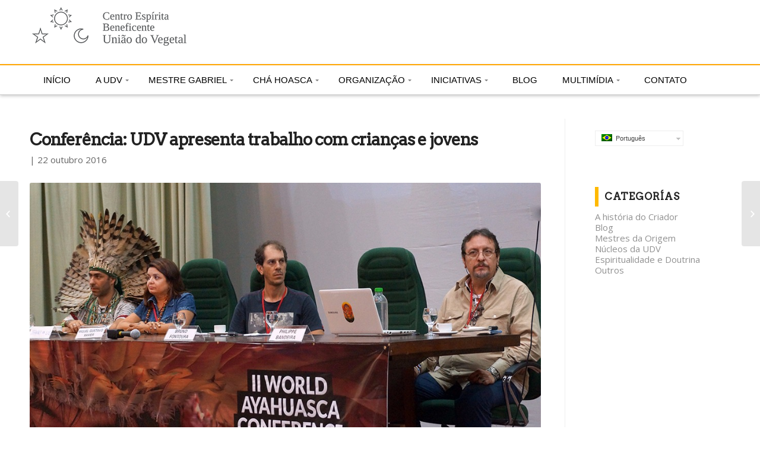

--- FILE ---
content_type: text/html; charset=UTF-8
request_url: https://udv.org.br/blog/conferencia-udv-apresenta-orientacao-com-criancas-e-jovens/
body_size: 14860
content:
<!DOCTYPE html>
<html lang="pt-br" prefix="og: http://ogp.me/ns#" class=" html_stretched responsive av-preloader-disabled av-default-lightbox  html_header_top html_logo_left html_bottom_nav_header html_menu_left html_custom html_header_sticky_disabled html_header_shrinking_disabled html_mobile_menu_phone html_disabled html_header_searchicon html_content_align_center html_header_unstick_top_disabled html_header_stretch_disabled html_minimal_header html_entry_id_9654 ">
<head>
<meta name="Generator" content="Drupal 9 (https://www.drupal.org)" />
<meta name="MobileOptimized" content="width" />
<meta name="HandheldFriendly" content="true" />
<meta charset="UTF-8" />


<title>Conferência: UDV apresenta trabalho com crianças e jovens - Centro Espírita Beneficente União do Vegetal</title>
<link rel="stylesheet" href="https://udv.org.br/steetsiv/sitepress-multilingual-cms/res/css/language-selector.css?v=3.5.3.1" type="text/css" media="all" />



<meta name="viewport" content="width=device-width, initial-scale=1, maximum-scale=1">

<meta name='robots' content='max-image-preview:large' />
<link rel="alternate" hreflang="pt-BR" href="https://udv.org.br/blog/conferencia-udv-apresenta-orientacao-com-criancas-e-jovens/" />
<link rel="alternate" hreflang="en-US" href="https://udv.org.br/en/blog-en/conference-udv-presents-works-with-children-and-youth/" />
<link rel="canonical" href="https://udv.org.br/blog/conferencia-udv-apresenta-orientacao-com-criancas-e-jovens/" />
<meta property="og:locale" content="pt_BR" />
<meta property="og:type" content="article" />
<meta property="og:title" content="Conferência: UDV apresenta trabalho com crianças e jovens - Centro Espírita Beneficente União do Vegetal" />
<meta property="og:url" content="https://udv.org.br/blog/conferencia-udv-apresenta-orientacao-com-criancas-e-jovens/" />
<meta property="og:site_name" content="Centro Espírita Beneficente União do Vegetal" />
<meta property="article:section" content="Blog" />
<meta property="article:published_time" content="2016-10-22T22:17:46-03:00" />
<meta property="article:modified_time" content="2018-02-09T15:53:15-03:00" />
<meta property="og:updated_time" content="2018-02-09T15:53:15-03:00" />
<meta property="og:image" content="https://udv.org.br/thoroazo/2016/08/IMG_0118.jpg" />
<meta property="og:image:width" content="1200" />
<meta property="og:image:height" content="798" />
<meta name="twitter:card" content="summary" />
<meta name="twitter:title" content="Conferência: UDV apresenta trabalho com crianças e jovens - Centro Espírita Beneficente União do Vegetal" />
<meta name="twitter:image" content="https://udv.org.br/thoroazo/2016/08/IMG_0118.jpg" />
<link rel='dns-prefetch' href='//s.w.org' />
<link rel="alternate" type="application/rss+xml" title="Feed para Centro Espírita Beneficente União do Vegetal &raquo;" href="https://udv.org.br/feed/" />
<link rel="alternate" type="application/rss+xml" title="Feed de comentários para Centro Espírita Beneficente União do Vegetal &raquo;" href="https://udv.org.br/comments/feed/" />
<link rel="alternate" type="application/rss+xml" title="Feed de comentários para Centro Espírita Beneficente União do Vegetal &raquo; Conferência: UDV apresenta trabalho com crianças e jovens" href="https://udv.org.br/blog/conferencia-udv-apresenta-orientacao-com-criancas-e-jovens/feed/" />
<link rel='stylesheet' id='avia-google-webfont' href='//fonts.googleapis.com/css?family=Arvo%7COpen+Sans:400,600' type='text/css' media='all'/> 
<link rel='stylesheet' id='wp-block-library-css'  href='https://udv.org.br/ashiwoag/css/dist/block-library/style.min.css?ver=5.9.12' type='text/css' media='all' />
<style id='global-styles-inline-css' type='text/css'>
body{--wp--preset--color--black: #000000;--wp--preset--color--cyan-bluish-gray: #abb8c3;--wp--preset--color--white: #ffffff;--wp--preset--color--pale-pink: #f78da7;--wp--preset--color--vivid-red: #cf2e2e;--wp--preset--color--luminous-vivid-orange: #ff6900;--wp--preset--color--luminous-vivid-amber: #fcb900;--wp--preset--color--light-green-cyan: #7bdcb5;--wp--preset--color--vivid-green-cyan: #00d084;--wp--preset--color--pale-cyan-blue: #8ed1fc;--wp--preset--color--vivid-cyan-blue: #0693e3;--wp--preset--color--vivid-purple: #9b51e0;--wp--preset--gradient--vivid-cyan-blue-to-vivid-purple: linear-gradient(135deg,rgba(6,147,227,1) 0%,rgb(155,81,224) 100%);--wp--preset--gradient--light-green-cyan-to-vivid-green-cyan: linear-gradient(135deg,rgb(122,220,180) 0%,rgb(0,208,130) 100%);--wp--preset--gradient--luminous-vivid-amber-to-luminous-vivid-orange: linear-gradient(135deg,rgba(252,185,0,1) 0%,rgba(255,105,0,1) 100%);--wp--preset--gradient--luminous-vivid-orange-to-vivid-red: linear-gradient(135deg,rgba(255,105,0,1) 0%,rgb(207,46,46) 100%);--wp--preset--gradient--very-light-gray-to-cyan-bluish-gray: linear-gradient(135deg,rgb(238,238,238) 0%,rgb(169,184,195) 100%);--wp--preset--gradient--cool-to-warm-spectrum: linear-gradient(135deg,rgb(74,234,220) 0%,rgb(151,120,209) 20%,rgb(207,42,186) 40%,rgb(238,44,130) 60%,rgb(251,105,98) 80%,rgb(254,248,76) 100%);--wp--preset--gradient--blush-light-purple: linear-gradient(135deg,rgb(255,206,236) 0%,rgb(152,150,240) 100%);--wp--preset--gradient--blush-bordeaux: linear-gradient(135deg,rgb(254,205,165) 0%,rgb(254,45,45) 50%,rgb(107,0,62) 100%);--wp--preset--gradient--luminous-dusk: linear-gradient(135deg,rgb(255,203,112) 0%,rgb(199,81,192) 50%,rgb(65,88,208) 100%);--wp--preset--gradient--pale-ocean: linear-gradient(135deg,rgb(255,245,203) 0%,rgb(182,227,212) 50%,rgb(51,167,181) 100%);--wp--preset--gradient--electric-grass: linear-gradient(135deg,rgb(202,248,128) 0%,rgb(113,206,126) 100%);--wp--preset--gradient--midnight: linear-gradient(135deg,rgb(2,3,129) 0%,rgb(40,116,252) 100%);--wp--preset--duotone--dark-grayscale: url('#wp-duotone-dark-grayscale');--wp--preset--duotone--grayscale: url('#wp-duotone-grayscale');--wp--preset--duotone--purple-yellow: url('#wp-duotone-purple-yellow');--wp--preset--duotone--blue-red: url('#wp-duotone-blue-red');--wp--preset--duotone--midnight: url('#wp-duotone-midnight');--wp--preset--duotone--magenta-yellow: url('#wp-duotone-magenta-yellow');--wp--preset--duotone--purple-green: url('#wp-duotone-purple-green');--wp--preset--duotone--blue-orange: url('#wp-duotone-blue-orange');--wp--preset--font-size--small: 13px;--wp--preset--font-size--medium: 20px;--wp--preset--font-size--large: 36px;--wp--preset--font-size--x-large: 42px;}.has-black-color{color: var(--wp--preset--color--black) !important;}.has-cyan-bluish-gray-color{color: var(--wp--preset--color--cyan-bluish-gray) !important;}.has-white-color{color: var(--wp--preset--color--white) !important;}.has-pale-pink-color{color: var(--wp--preset--color--pale-pink) !important;}.has-vivid-red-color{color: var(--wp--preset--color--vivid-red) !important;}.has-luminous-vivid-orange-color{color: var(--wp--preset--color--luminous-vivid-orange) !important;}.has-luminous-vivid-amber-color{color: var(--wp--preset--color--luminous-vivid-amber) !important;}.has-light-green-cyan-color{color: var(--wp--preset--color--light-green-cyan) !important;}.has-vivid-green-cyan-color{color: var(--wp--preset--color--vivid-green-cyan) !important;}.has-pale-cyan-blue-color{color: var(--wp--preset--color--pale-cyan-blue) !important;}.has-vivid-cyan-blue-color{color: var(--wp--preset--color--vivid-cyan-blue) !important;}.has-vivid-purple-color{color: var(--wp--preset--color--vivid-purple) !important;}.has-black-background-color{background-color: var(--wp--preset--color--black) !important;}.has-cyan-bluish-gray-background-color{background-color: var(--wp--preset--color--cyan-bluish-gray) !important;}.has-white-background-color{background-color: var(--wp--preset--color--white) !important;}.has-pale-pink-background-color{background-color: var(--wp--preset--color--pale-pink) !important;}.has-vivid-red-background-color{background-color: var(--wp--preset--color--vivid-red) !important;}.has-luminous-vivid-orange-background-color{background-color: var(--wp--preset--color--luminous-vivid-orange) !important;}.has-luminous-vivid-amber-background-color{background-color: var(--wp--preset--color--luminous-vivid-amber) !important;}.has-light-green-cyan-background-color{background-color: var(--wp--preset--color--light-green-cyan) !important;}.has-vivid-green-cyan-background-color{background-color: var(--wp--preset--color--vivid-green-cyan) !important;}.has-pale-cyan-blue-background-color{background-color: var(--wp--preset--color--pale-cyan-blue) !important;}.has-vivid-cyan-blue-background-color{background-color: var(--wp--preset--color--vivid-cyan-blue) !important;}.has-vivid-purple-background-color{background-color: var(--wp--preset--color--vivid-purple) !important;}.has-black-border-color{border-color: var(--wp--preset--color--black) !important;}.has-cyan-bluish-gray-border-color{border-color: var(--wp--preset--color--cyan-bluish-gray) !important;}.has-white-border-color{border-color: var(--wp--preset--color--white) !important;}.has-pale-pink-border-color{border-color: var(--wp--preset--color--pale-pink) !important;}.has-vivid-red-border-color{border-color: var(--wp--preset--color--vivid-red) !important;}.has-luminous-vivid-orange-border-color{border-color: var(--wp--preset--color--luminous-vivid-orange) !important;}.has-luminous-vivid-amber-border-color{border-color: var(--wp--preset--color--luminous-vivid-amber) !important;}.has-light-green-cyan-border-color{border-color: var(--wp--preset--color--light-green-cyan) !important;}.has-vivid-green-cyan-border-color{border-color: var(--wp--preset--color--vivid-green-cyan) !important;}.has-pale-cyan-blue-border-color{border-color: var(--wp--preset--color--pale-cyan-blue) !important;}.has-vivid-cyan-blue-border-color{border-color: var(--wp--preset--color--vivid-cyan-blue) !important;}.has-vivid-purple-border-color{border-color: var(--wp--preset--color--vivid-purple) !important;}.has-vivid-cyan-blue-to-vivid-purple-gradient-background{background: var(--wp--preset--gradient--vivid-cyan-blue-to-vivid-purple) !important;}.has-light-green-cyan-to-vivid-green-cyan-gradient-background{background: var(--wp--preset--gradient--light-green-cyan-to-vivid-green-cyan) !important;}.has-luminous-vivid-amber-to-luminous-vivid-orange-gradient-background{background: var(--wp--preset--gradient--luminous-vivid-amber-to-luminous-vivid-orange) !important;}.has-luminous-vivid-orange-to-vivid-red-gradient-background{background: var(--wp--preset--gradient--luminous-vivid-orange-to-vivid-red) !important;}.has-very-light-gray-to-cyan-bluish-gray-gradient-background{background: var(--wp--preset--gradient--very-light-gray-to-cyan-bluish-gray) !important;}.has-cool-to-warm-spectrum-gradient-background{background: var(--wp--preset--gradient--cool-to-warm-spectrum) !important;}.has-blush-light-purple-gradient-background{background: var(--wp--preset--gradient--blush-light-purple) !important;}.has-blush-bordeaux-gradient-background{background: var(--wp--preset--gradient--blush-bordeaux) !important;}.has-luminous-dusk-gradient-background{background: var(--wp--preset--gradient--luminous-dusk) !important;}.has-pale-ocean-gradient-background{background: var(--wp--preset--gradient--pale-ocean) !important;}.has-electric-grass-gradient-background{background: var(--wp--preset--gradient--electric-grass) !important;}.has-midnight-gradient-background{background: var(--wp--preset--gradient--midnight) !important;}.has-small-font-size{font-size: var(--wp--preset--font-size--small) !important;}.has-medium-font-size{font-size: var(--wp--preset--font-size--medium) !important;}.has-large-font-size{font-size: var(--wp--preset--font-size--large) !important;}.has-x-large-font-size{font-size: var(--wp--preset--font-size--x-large) !important;}
</style>
<link rel='stylesheet' id='dashicons-css'  href='https://udv.org.br/ashiwoag/css/dashicons.min.css?ver=5.9.12' type='text/css' media='all' />
<link rel='stylesheet' id='avia-wpml-css'  href='https://udv.org.br/phareerd/config-wpml/wpml-mod.css?ver=5.9.12' type='text/css' media='all' />
<link rel='stylesheet' id='avia-grid-css'  href='https://udv.org.br/phareerd/css/grid.css?ver=2' type='text/css' media='all' />
<link rel='stylesheet' id='font-awesome-css'  href='https://udv.org.br/phareerd/css/font-awesome.min.css?ver=2' type='text/css' media='all' />
<link rel='stylesheet' id='avia-base-css'  href='https://udv.org.br/phareerd/css/base.css?ver=2' type='text/css' media='all' />
<link rel='stylesheet' id='avia-layout-css'  href='https://udv.org.br/phareerd/css/layout.css?ver=2' type='text/css' media='all' />
<link rel='stylesheet' id='avia-scs-css'  href='https://udv.org.br/phareerd/css/shortcodes.css?ver=2' type='text/css' media='all' />
<link rel='stylesheet' id='avia-popup-css-css'  href='https://udv.org.br/phareerd/js/aviapopup/magnific-popup.css?ver=1' type='text/css' media='screen' />
<link rel='stylesheet' id='avia-media-css'  href='https://udv.org.br/phareerd/js/mediaelement/skin-1/mediaelementplayer.css?ver=1' type='text/css' media='screen' />
<link rel='stylesheet' id='avia-print-css'  href='https://udv.org.br/phareerd/css/print.css?ver=1' type='text/css' media='print' />
<link rel='stylesheet' id='avia-dynamic-css'  href='https://udv.org.br/thoroazo/dynamic_avia/custom_-_udv.css?ver=67bc608ee9c07' type='text/css' media='all' />
<link rel='stylesheet' id='avia-custom-css'  href='https://udv.org.br/phareerd/css/custom.css?ver=2' type='text/css' media='all' />
<link rel='stylesheet' id='styles-css'  href='https://udv.org.br/steetsiv/supercarousel/css/supercarousel.css?ver=5.9.12' type='text/css' media='all' />
<link rel='stylesheet' id='lightGalleryStyles-css'  href='https://udv.org.br/steetsiv/supercarousel/css/lightGallery.css?ver=5.9.12' type='text/css' media='all' />
<link rel='stylesheet' id='__EPYT__style-css'  href='https://udv.org.br/steetsiv/youtube-embed-plus/styles/ytprefs.min.css?ver=5.9.12' type='text/css' media='all' />
<style id='__EPYT__style-inline-css' type='text/css'>
                .epyt-gallery-thumb {
                        width: 33.333%;
                }
</style>
<script type='text/javascript' src='//udv.org.br/steetsiv/wp-hide-security-enhancer/assets/js/devtools-detect.js?ver=5.9.12' id='devtools-detect-js'></script>
<script type='text/javascript' src='https://udv.org.br/ashiwoag/js/jquery/jquery.min.js?ver=3.6.0' id='jquery-core-js'></script>
<script type='text/javascript' src='https://udv.org.br/ashiwoag/js/jquery/jquery-migrate.min.js?ver=3.3.2' id='jquery-migrate-js'></script>
<script type='text/javascript' src='https://udv.org.br/phareerd/js/avia-compat.js?ver=2' id='avia-compat-js'></script>
<script type='text/javascript' id='__ytprefs__-js-extra'>
/* <![CDATA[ */
var _EPYT_ = {"ajaxurl":"https:\/\/udv.org.br\/imprensa\/admin-ajax.php","security":"00815530a1","gallery_scrolloffset":"20","eppathtoscripts":"https:\/\/udv.org.br\/steetsiv\/youtube-embed-plus\/scripts\/","epresponsiveselector":"[\"iframe.__youtube_prefs_widget__\"]","epdovol":"1","version":"10.9","evselector":"iframe.__youtube_prefs__[src], iframe[src*=\"youtube.com\/embed\/\"], iframe[src*=\"youtube-nocookie.com\/embed\/\"]"};
/* ]]> */
</script>
<script type='text/javascript' src='https://udv.org.br/steetsiv/youtube-embed-plus/scripts/ytprefs.min.js?ver=5.9.12' id='__ytprefs__-js'></script>
<link rel="alternate" type="application/json+oembed" href="https://udv.org.br/wp-json/oembed/1.0/embed?url=https%3A%2F%2Fudv.org.br%2Fblog%2Fconferencia-udv-apresenta-orientacao-com-criancas-e-jovens%2F" />
<link rel="alternate" type="text/xml+oembed" href="https://udv.org.br/wp-json/oembed/1.0/embed?url=https%3A%2F%2Fudv.org.br%2Fblog%2Fconferencia-udv-apresenta-orientacao-com-criancas-e-jovens%2F&#038;format=xml" />
<style type="text/css">#lang_sel a, #lang_sel a.lang_sel_sel{color:#444444;}#lang_sel a:hover, #lang_sel a.lang_sel_sel:hover{color:#000000;}#lang_sel a.lang_sel_sel, #lang_sel a.lang_sel_sel:visited{background-color:#ffffff;}#lang_sel a.lang_sel_sel:hover{background-color:#eeeeee;}#lang_sel li ul a, #lang_sel li ul a:visited{color:#444444;}#lang_sel li ul a:hover{color:#000000;}#lang_sel li ul a, #lang_sel li ul a:link, #lang_sel li ul a:visited{background-color:#ffffff;}#lang_sel li ul a:hover{background-color:#eeeeee;}#lang_sel a, #lang_sel a:visited{border-color:#EEEEEE;} #lang_sel ul ul{border-top:1px solid #EEEEEE;}</style>

<style type="text/css">#lang_sel img, #lang_sel_list img, #lang_sel_footer img { display: inline; }
</style>
<link rel="alternate" type="application/rss+xml" title="Centro Espírita Beneficente União do Vegetal RSS2 Feed" href="https://udv.org.br/feed/" />
<style type='text/css' media='screen'>
 #top #header_main > .container, #top #header_main > .container .main_menu ul:first-child > li > a, #top #header_main #menu-item-shop .cart_dropdown_link{ height:100px; line-height: 100px; }
 .html_header_top.html_header_sticky #top #wrap_all #main{ padding-top:134px; } 
</style>
<!--[if lt IE 9]><script src="https://udv.org.br/phareerd/js/html5shiv.js"></script><![endif]-->
<style type="text/css">#lang_sel_footer a, #lang_sel_footer a.lang_sel_sel, #lang_sel_footer a.lang_sel_sel:visited{color:#393939;}#lang_sel_footer a:hover, #lang_sel_footer a.lang_sel_sel:hover{color:#000000;}#lang_sel_footer a.lang_sel_sel, #lang_sel_footer a.lang_sel_sel:visited{background-color:#F5F5F5;}#lang_sel_footer a.lang_sel_sel:hover{background-color:#FFFFFF;}#lang_sel_footer ul a, #lang_sel_footer ul a:visited{color:#393939;}#lang_sel_footer ul a:hover{color:#000000;}#lang_sel_footer ul a, #lang_sel_footer ul a:visited{background-color:#F5F5F5;}#lang_sel_footer ul a:hover{background-color:#FFFFFF;}#lang_sel_footer{border-color:transparent;}#lang_sel_footer{background-color:transparent;}</style>
<link rel="icon" href="https://udv.org.br/thoroazo/2024/01/cropped-logo-cebudv-app-32x32.png" sizes="32x32" />
<link rel="icon" href="https://udv.org.br/thoroazo/2024/01/cropped-logo-cebudv-app-192x192.png" sizes="192x192" />
<link rel="apple-touch-icon" href="https://udv.org.br/thoroazo/2024/01/cropped-logo-cebudv-app-180x180.png" />
<meta name="msapplication-TileImage" content="https://udv.org.br/thoroazo/2024/01/cropped-logo-cebudv-app-270x270.png" />
<style type='text/css'>
@font-face {font-family: 'entypo-fontello'; font-weight: normal; font-style: normal;
src: url('https://udv.org.br/phareerd/config-templatebuilder/avia-template-builder/assets/fonts/entypo-fontello.eot?v=3');
src: url('https://udv.org.br/phareerd/config-templatebuilder/avia-template-builder/assets/fonts/entypo-fontello.eot?v=3#iefix') format('embedded-opentype'), 
url('https://udv.org.br/phareerd/config-templatebuilder/avia-template-builder/assets/fonts/entypo-fontello.woff?v=3') format('woff'), 
url('https://udv.org.br/phareerd/config-templatebuilder/avia-template-builder/assets/fonts/entypo-fontello.ttf?v=3') format('truetype'), 
url('https://udv.org.br/phareerd/config-templatebuilder/avia-template-builder/assets/fonts/entypo-fontello.svg?v=3#entypo-fontello') format('svg');
} #top .avia-font-entypo-fontello, body .avia-font-entypo-fontello, html body [data-av_iconfont='entypo-fontello']:before{ font-family: 'entypo-fontello'; }
</style><style type="text/css">/** Mega Menu CSS: fs **/</style>

<meta lang="pt-BR" xml:lang="pt-BR" content="União do Vegetal, CBUDV, Ayahuasca, Hoasca, Mestre Gabriel, UDV, Mariri, Chacrona" name="keywords">
<meta http-equiv="pragma" content="cache">
<meta http-equiv="cache-control" content="max-age=31536000">
<meta name="robots" content="All">
<meta name="robots" content="index, follow">
<meta name="revisit-after" content="1 day">
<meta name="distribution" content="Global">
<meta name="identifier-url" content="http://udv.org.br.br">
<meta name="copyright" content="Centro Espírita Beneficente União do Vegetal">
<meta name="rating" content="general">
<meta name="expires" content="never">
<meta name="google-site-verification" content="5pCfUhK591rUadiFwEijxlRtk1peEsZY_4Hi7QzDof8" />


<meta name="application-name" content="Centro Espírita Beneficente União do Vegetal" />
<meta name="msapplication-tooltip" content="Centro Espírita Beneficente União do Vegetal" />
<meta name="msapplication-window" content="width=1024;height=768" />
<meta name="msapplication-starturl" content="http://udv.org.br/" />
<meta name="msapplication-navbutton-color" content="#0099cc" />


<meta name="msapplication-task" content="name=Quem Somos; action-uri=/a-uniao-do-vegetal; window=self" />
<meta name="msapplication-task" content="name=Do Sertão a Amazônia; action-uri=/energia-hidraulica; window=self" />
<meta name="msapplication-task" content="name=A Origem da UDV; action-uri=/criacao-da-udv/a-origem-da-udv-2; window=self" />
<meta name="msapplication-task" content="name=Ritual; action-uri=/ritual-religioso-na-uniao-do-vegetal; window=self" />
<meta name="msapplication-task" content="name=Prática do Bem; action-uri=/iniciativas/beneficencia/pratica-do-bem; window=self" />
<meta name="msapplication-task" content="name=Legalização; action-uri=/cha-hoasca/legalizacao-do-cha-hoasca/; window=self" />


<script>(function(w,d,s,l,i){w[l]=w[l]||[];w[l].push({'gtm.start':
new Date().getTime(),event:'gtm.js'});var f=d.getElementsByTagName(s)[0],
j=d.createElement(s),dl=l!='dataLayer'?'&l='+l:'';j.async=true;j.src=
'https://www.googletagmanager.com/gtm.js?id='+i+dl;f.parentNode.insertBefore(j,f);
})(window,document,'script','dataLayer','GTM-MLSWCM8');</script>


</head>
<body id="top" class="post-template-default single single-post postid-9654 single-format-standard stretched arvo open_sans " itemscope="itemscope" itemtype="https://schema.org/WebPage" >


<noscript><iframe src="https://www.googletagmanager.com/ns.html?id=GTM-MLSWCM8"
height="0" width="0" style="display:none;visibility:hidden"></iframe></noscript>



	
	<div id='wrap_all'>



	
<header id='header' class=' header_color light_bg_color  av_header_top av_logo_left av_bottom_nav_header av_menu_left av_custom av_header_sticky_disabled av_header_shrinking_disabled av_header_stretch_disabled av_mobile_menu_phone av_header_searchicon av_header_unstick_top_disabled av_minimal_header av_header_border_disabled'  role="banner" itemscope="itemscope" itemtype="https://schema.org/WPHeader" >

<a id="advanced_menu_toggle" href="#" aria-hidden='true' data-av_icon='' data-av_iconfont='entypo-fontello'></a><a id="advanced_menu_hide" href="#" 	aria-hidden='true' data-av_icon='' data-av_iconfont='entypo-fontello'></a>
		<div  id='header_main' class='container_wrap container_wrap_logo'>
	
        	
				 <div class='container-fluid'>
				 
					<div class='inner-container'>
						
						<div class="container">

<div class="seletor_linguagens_menu"><div id="lang_sel"   ><ul><li><a href="#" class="lang_sel_sel icl-pt-br"><img  class="iclflag" src="https://udv.org.br/steetsiv/sitepress-multilingual-cms/res/flags/pt-br.png" alt="pt-br"  title="Português" />
								&nbsp;Português</a> <ul><li class="icl-en"><a href="https://udv.org.br/en/blog-en/conference-udv-presents-works-with-children-and-youth/" ><img  class="iclflag" src="https://udv.org.br/steetsiv/sitepress-multilingual-cms/res/flags/en.png" alt="en" title="English" />&nbsp;English</a></li></ul></li></ul></div></div>

						<strong class='logo'><a href='https://udv.org.br/'><img height='100' width='300' src='https://udv.org.br/thoroazo/2016/09/logo-cebudv-260.png' alt='Centro Espírita Beneficente União do Vegetal' /></a></strong></div></div><div id='header_main_alternate' class='container_wrap'><div class='container'>
					</div>

					<div class="container-fluid">

						<div class="row">

							<div id='menu-full' style="top:0">
								<div class="container">
								<div class="menu-menu-principal-udv-container"><ul id="short_menu_693b2873a08e5" class="shortcode_menu  wpsm-menu enhance_shortcode_menu_inline  "><li id="menu-item-3453" class="menu-item menu-item-type-post_type menu-item-object-page menu-item-home menu-item-3453"><a href="https://udv.org.br/">INÍCIO</a></li>
<li id="menu-item-3454" class="menu-item menu-item-type-custom menu-item-object-custom menu-item-has-children menu-item-3454"><a href="#">A UDV</a>
<ul class="sub-menu">
	<li id="menu-item-3452" class="menu-item menu-item-type-post_type menu-item-object-page menu-item-3452"><a href="https://udv.org.br/a-uniao-do-vegetal/">QUEM SOMOS</a></li>
	<li id="menu-item-36360" class="menu-item menu-item-type-post_type menu-item-object-page menu-item-36360"><a href="https://udv.org.br/principios/">PRINCÍPIOS</a></li>
	<li id="menu-item-3451" class="menu-item menu-item-type-post_type menu-item-object-page menu-item-3451"><a href="https://udv.org.br/ritual-religioso-na-uniao-do-vegetal/">RITUAL</a></li>
	<li id="menu-item-3450" class="menu-item menu-item-type-post_type menu-item-object-page menu-item-has-children menu-item-3450"><a href="https://udv.org.br/criacao-da-udv/">CRIAÇÃO DA UDV</a>
	<ul class="sub-menu">
		<li id="menu-item-3629" class="menu-item menu-item-type-post_type menu-item-object-page menu-item-3629"><a href="https://udv.org.br/criacao-da-udv/a-origem-da-udv-2/">A ORIGEM DA UDV</a></li>
		<li id="menu-item-3630" class="menu-item menu-item-type-post_type menu-item-object-page menu-item-3630"><a href="https://udv.org.br/criacao-da-udv/um-tesouro-espiritual/">UM TESOURO</a></li>
	</ul>
</li>
	<li id="menu-item-4035" class="menu-item menu-item-type-post_type menu-item-object-page menu-item-has-children menu-item-4035"><a href="https://udv.org.br/irmandade/">IRMANDADE</a>
	<ul class="sub-menu">
		<li id="menu-item-4036" class="menu-item menu-item-type-post_type menu-item-object-page menu-item-4036"><a href="https://udv.org.br/irmandade/caianinho-o-discipulo-do-mestre-gabriel/">O CAIANINHO</a></li>
		<li id="menu-item-4037" class="menu-item menu-item-type-post_type menu-item-object-page menu-item-4037"><a href="https://udv.org.br/irmandade/primeiros-mestres/">PRIMEIROS MESTRES</a></li>
	</ul>
</li>
</ul>
</li>
<li id="menu-item-3642" class="menu-item menu-item-type-post_type menu-item-object-page menu-item-has-children menu-item-3642"><a href="https://udv.org.br/mestre-gabriel/">MESTRE GABRIEL</a>
<ul class="sub-menu">
	<li id="menu-item-3643" class="menu-item menu-item-type-post_type menu-item-object-page menu-item-has-children menu-item-3643"><a href="https://udv.org.br/mestre-gabriel/o-fundador/">O FUNDADOR</a>
	<ul class="sub-menu">
		<li id="menu-item-3645" class="menu-item menu-item-type-post_type menu-item-object-page menu-item-3645"><a href="https://udv.org.br/mestre-gabriel/o-fundador/jose-gabriel-da-costa/">DO SERTÃO À AMAZÔNIA</a></li>
		<li id="menu-item-3646" class="menu-item menu-item-type-post_type menu-item-object-page menu-item-3646"><a href="https://udv.org.br/mestre-gabriel/o-fundador/uma-missao-espiritual/">UMA MISSÃO ESPIRITUAL</a></li>
		<li id="menu-item-3644" class="menu-item menu-item-type-post_type menu-item-object-page menu-item-3644"><a href="https://udv.org.br/mestre-gabriel/o-fundador/o-mensageiro-de-deus/">BIOGRAFIA</a></li>
	</ul>
</li>
</ul>
</li>
<li id="menu-item-3625" class="menu-item menu-item-type-post_type menu-item-object-page menu-item-has-children menu-item-3625"><a href="https://udv.org.br/cha-hoasca/">CHÁ HOASCA</a>
<ul class="sub-menu">
	<li id="menu-item-3650" class="menu-item menu-item-type-post_type menu-item-object-page menu-item-3650"><a href="https://udv.org.br/o-que-e-o-cha-hoasca/">O QUE É</a></li>
	<li id="menu-item-3626" class="menu-item menu-item-type-post_type menu-item-object-page menu-item-3626"><a href="https://udv.org.br/cha-hoasca/mariri-e-chacrona/">MARIRI E CHACRONA</a></li>
	<li id="menu-item-3657" class="menu-item menu-item-type-post_type menu-item-object-page menu-item-has-children menu-item-3657"><a href="https://udv.org.br/pesquisas-cientificas/">PESQUISAS CIENTÍFICAS</a>
	<ul class="sub-menu">
		<li id="menu-item-3659" class="menu-item menu-item-type-post_type menu-item-object-page menu-item-3659"><a href="https://udv.org.br/pesquisas-cientificas/inofensivo-a-saude/">INOFENSIVO À SAÚDE</a></li>
		<li id="menu-item-3660" class="menu-item menu-item-type-post_type menu-item-object-page menu-item-3660"><a href="https://udv.org.br/pesquisas-cientificas/projeto-hoasca/">PROJETO HOASCA</a></li>
		<li id="menu-item-3658" class="menu-item menu-item-type-post_type menu-item-object-page menu-item-3658"><a href="https://udv.org.br/pesquisas-cientificas/hoasca-na-adolescencia/">HOASCA NA ADOLESCÊNCIA</a></li>
	</ul>
</li>
	<li id="menu-item-4271" class="menu-item menu-item-type-post_type menu-item-object-page menu-item-4271"><a href="https://udv.org.br/cha-hoasca/legalizacao-do-cha-hoasca/">LEGALIZAÇÃO</a></li>
</ul>
</li>
<li id="menu-item-3651" class="menu-item menu-item-type-post_type menu-item-object-page menu-item-has-children menu-item-3651"><a href="https://udv.org.br/organizacao/">ORGANIZAÇÃO</a>
<ul class="sub-menu">
	<li id="menu-item-3655" class="menu-item menu-item-type-post_type menu-item-object-page menu-item-3655"><a href="https://udv.org.br/organizacao/representacao-geral/">REPRESENTAÇÃO GERAL</a></li>
	<li id="menu-item-3654" class="menu-item menu-item-type-post_type menu-item-object-page menu-item-3654"><a href="https://udv.org.br/organizacao/recordacao-e-orientacao/">RECORDAÇÃO E ORIENTAÇÃO</a></li>
	<li id="menu-item-3652" class="menu-item menu-item-type-post_type menu-item-object-page menu-item-3652"><a href="https://udv.org.br/organizacao/diretoria-geral-da-udv/">DIRETORIA GERAL</a></li>
	<li id="menu-item-3656" class="menu-item menu-item-type-post_type menu-item-object-page menu-item-3656"><a href="https://udv.org.br/organizacao/sede-geral/">SEDE GERAL</a></li>
	<li id="menu-item-3653" class="menu-item menu-item-type-post_type menu-item-object-page menu-item-3653"><a href="https://udv.org.br/organizacao/nucleos-e-distribuicoes/">NÚCLEOS E DISTRIBUIÇÕES</a></li>
</ul>
</li>
<li id="menu-item-3632" class="menu-item menu-item-type-post_type menu-item-object-page menu-item-has-children menu-item-3632"><a href="https://udv.org.br/iniciativas/">INICIATIVAS</a>
<ul class="sub-menu">
	<li id="menu-item-3634" class="menu-item menu-item-type-post_type menu-item-object-page menu-item-has-children menu-item-3634"><a href="https://udv.org.br/iniciativas/beneficencia/">BENEFICÊNCIA</a>
	<ul class="sub-menu">
		<li id="menu-item-3637" class="menu-item menu-item-type-post_type menu-item-object-page menu-item-3637"><a href="https://udv.org.br/iniciativas/beneficencia/pratica-do-bem/">PRÁTICA DO BEM</a></li>
		<li id="menu-item-3635" class="menu-item menu-item-type-post_type menu-item-object-page menu-item-3635"><a href="https://udv.org.br/iniciativas/beneficencia/alfabetizacao-e-inclusao-digital/">ALFABETIZAÇÃO</a></li>
		<li id="menu-item-3636" class="menu-item menu-item-type-post_type menu-item-object-page menu-item-3636"><a href="https://udv.org.br/iniciativas/beneficencia/dia-do-bem/">DIA DO BEM</a></li>
	</ul>
</li>
	<li id="menu-item-3639" class="menu-item menu-item-type-post_type menu-item-object-page menu-item-has-children menu-item-3639"><a href="https://udv.org.br/iniciativas/preservacao-e-meio-ambiente/">PRESERVAÇÃO E MEIO AMBIENTE</a>
	<ul class="sub-menu">
		<li id="menu-item-3641" class="menu-item menu-item-type-post_type menu-item-object-page menu-item-3641"><a href="https://udv.org.br/iniciativas/preservacao-e-meio-ambiente/novo-encanto/">NOVO ENCANTO</a></li>
		<li id="menu-item-3640" class="menu-item menu-item-type-post_type menu-item-object-page menu-item-3640"><a href="https://udv.org.br/iniciativas/preservacao-e-meio-ambiente/formacao-de-plantadores/">FORMAÇÃO DE PLANTADORES</a></li>
	</ul>
</li>
	<li id="menu-item-3633" class="menu-item menu-item-type-post_type menu-item-object-page menu-item-3633"><a href="https://udv.org.br/iniciativas/jose-gabriel-da-costa/">ASSOCIAÇÃO JOSÉ GABRIEL DA COSTA</a></li>
	<li id="menu-item-25829" class="menu-item menu-item-type-custom menu-item-object-custom menu-item-25829"><a href="https://udv.org.br/blog/uniao-do-vegetal-lanca-o-site-udv-ciencia-para-ampliar-dialogo-com-pesquisadores/">UDV CIÊNCIA</a></li>
	<li id="menu-item-44285" class="menu-item menu-item-type-custom menu-item-object-custom menu-item-44285"><a href="https://udv.org.br/blog/mestre-gabriel-gravou-o-trabalho-voluntario-na-udv/">UNIDOS</a></li>
</ul>
</li>
<li id="menu-item-3850" class="menu-item menu-item-type-taxonomy menu-item-object-category current-post-ancestor current-menu-parent current-post-parent menu-item-3850"><a href="https://udv.org.br/category/blog/">BLOG</a></li>
<li id="menu-item-3647" class="menu-item menu-item-type-post_type menu-item-object-page menu-item-has-children menu-item-3647"><a href="https://udv.org.br/multimidia/">MULTIMÍDIA</a>
<ul class="sub-menu">
	<li id="menu-item-3648" class="menu-item menu-item-type-post_type menu-item-object-page menu-item-3648"><a href="https://udv.org.br/multimidia/canal-de-videos/">CANAL DE VÍDEOS</a></li>
	<li id="menu-item-3649" class="menu-item menu-item-type-post_type menu-item-object-page menu-item-3649"><a href="https://udv.org.br/multimidia/galeria-de-imagens/">GALERIA DE IMAGENS</a></li>
</ul>
</li>
<li id="menu-item-3627" class="menu-item menu-item-type-post_type menu-item-object-page menu-item-3627"><a href="https://udv.org.br/contato/">CONTATO</a></li>
</ul></div><div class="clear"></div>
			<style>
				#short_menu_693b2873a08e5 { background:#ffffff;  }
				#short_menu_693b2873a08e5 ul.wpsm-arrow-enabled:before { color:rgba(255,255,255,1); } 
				#short_menu_693b2873a08e5 ul, #short_menu_693b2873a08e5 ul ul { background: rgba(255,255,255,1); }
				#short_menu_693b2873a08e5 a { color:#000000;  }
				#short_menu_693b2873a08e5 a:hover { color:#000000;  }
				#short_menu_693b2873a08e5 ul a {  }
				#short_menu_693b2873a08e5 ul a:hover {  }
				
			</style>
			<script type="text/javascript">
				var show_arrow = "false";var $sm = jQuery.noConflict();
					jQuery(function ($) {
						$("#short_menu_693b2873a08e5").tinyNav();
						$("#short_menu_693b2873a08e5").next().addClass("shortcode-menu-mobile");
						
						shortcode_menu_responsive();
					});
					jQuery(window).resize(function($){
						shortcode_menu_responsive();
					});
					function shortcode_menu_responsive()
					{
						var window_width = $sm(window).width();
						if(window_width <= 650)
						{
							$sm("#short_menu_693b2873a08e5").hide();
							$sm("#short_menu_693b2873a08e5").next().show();
						}
						else
						{
							$sm("#short_menu_693b2873a08e5").show();
							$sm("#short_menu_693b2873a08e5").next().hide();
						}
					}</script>								</div>
							</div>

						</div>

					</div>

					<div class="container">

					
			        </div>
						
		        
		        </div>

		
		</div>
		
		<div class='header_bg'></div>


</header>
		
	<div id='main' data-scroll-offset='0'>

	<div  class='main_color container_wrap sidebar_right'   ><div class='container' ><main  role="main" itemscope="itemscope" itemtype="https://schema.org/Blog"  class='template-page content  av-content-small alpha units'><div class='post-entry post-entry-type-page post-entry-9654'><div class='entry-content-wrapper clearfix'><section class="av_textblock_section"  itemscope="itemscope" itemtype="https://schema.org/BlogPosting" itemprop="blogPost" ><div class='avia_textblock '   itemprop="text" ><h2>Conferência: UDV apresenta trabalho com crianças e jovens</h2>
</div></section>
<section class="av_textblock_section"  itemscope="itemscope" itemtype="https://schema.org/BlogPosting" itemprop="blogPost" ><div class='avia_textblock '   itemprop="text" ><p>| 22 outubro 2016</p>
</div></section>
<div class='avia-image-container  av-styling-  noHover  av-overlay-hover-deactivate  avia-builder-el-2  el_after_av_textblock  el_before_av_textblock  avia-align-center '  itemscope="itemscope" itemtype="https://schema.org/ImageObject"  ><div class='avia-image-container-inner'><div class='av-image-caption-overlay'><div class='av-caption-image-overlay-bg' style='opacity:0.4; background-color:#000000; '></div><div class='av-image-caption-overlay-position'><div class='av-image-caption-overlay-center' style='color:#ffffff; '><p>Jeanny da Luz (segunda da E/D) apresentou o trabalho da União do Vegetal com crianças e jovens | Sérgio Poignano.</p>
</div></div></div><img class='avia_image ' src='https://udv.org.br/thoroazo/2016/10/jeanny.jpeg' alt='' title='jeanny'   itemprop="contentURL"  /></div></div>
<section class="av_textblock_section"  itemscope="itemscope" itemtype="https://schema.org/BlogPosting" itemprop="blogPost" ><div class='avia_textblock '   itemprop="text" ><p style="text-align: justify;">A participação da União do Vegetal na II Conferência Mundial da Ayahuasca , realizada em Rio Branco-AC, encerrou-se com a homenagem à Mestre Pequenina (<a href="https://udv.org.br/blog/mestres-da-origem/mestre-pequenina-e-homenageada-na-conferencia-da-ayahuasca/" target="_blank">acesse aqui</a>) e com a apresentação do trabalho de orientação espiritual realizado com crianças e jovens no âmbito da UDV, na tarde de 21 de outubro de 2016.</p>
<p style="text-align: justify;">Atualmente, a União do Vegetal tem aproximadamente 7 mil crianças e jovens de até 18 anos, segundo dados informados pela pedagoga Jeanny da Luz durante a mesa que abordou a temática “Crianças e Jovens da UDV: Plantando Boas Sementes para o Despertar à Espiritualidade”. Destes, 3.600 participam de atividades da Orientação Espiritual. Jeanny da Luz é integrante do Corpo do Conselho da Sede Geral, Brasília-DF e destacou que o trabalho de orientação espiritual tem por objetivo “despertar dentro de cada um o interesse pela espiritualidade, sensibilizá-los para a importância da vivência espiritual e despertar neles o interesse em buscar a espiritualidade como algo importante para o enfrentamento da vida”.</p>
<p style="text-align: justify;">
<p style="text-align: justify;"><strong>Despertando sentimentos</strong></p>
<p style="text-align: justify;">O trabalho de orientação espiritual de crianças e jovens não utiliza uma pedagogia de ensino formal e tradicional para trabalhar com estes públicos. Jeanny explicou aos presentes que a União do Vegetal vem procurando desenvolver atividades práticas que possam fazer emergir dentro de cada um sentimentos de amor ao próximo, de paz e de fraternidade. Desta forma, as atividades criam um elo de afinidade, respeito e amizade entre a irmandade da UDV, pais e filhos.</p>
<p style="text-align: justify;">“Um dia perguntaram ao Mestre Gabriel como fazer pra reinar a paz na humanidade? Ele respondeu: é pelos nossos filhos e pelos filhos dos nossos filhos. E é alinhado a esse pensamento do Mestre que a UDV procura valorizar a presença das crianças e jovens dentro de nossa irmandade”, lembrou Jeanny da Luz.</p>
<h2 style="text-align: justify;"></h2>
</div></section>
<div class='av-buildercomment '>
	        	
	        	
<div class='comment-entry post-entry'>
<div class='comment_meta_container'>
			
			<div class='side-container-comment'>
	        		
	        		<div class='side-container-comment-inner'>
	        				        			
	        			<span class='comment-count'>4</span>
   						<span class='comment-text'>respostas</span>
   						<span class='center-border center-border-left'></span>
   						<span class='center-border center-border-right'></span>
   						
	        		</div>
	        		
	        	</div>
			
			</div>
			
			<div class='comment_container'>
			
			<ol class="commentlist" id="comments">
				    <li class="comment even thread-even depth-1" id="li-comment-1501">
        <div id="comment-1501">
        <article>
            <div class="gravatar">
                <img alt='Aurora moreno Paro' src='https://secure.gravatar.com/avatar/8bd5dd782bc60dedc8123a32b1b43248?s=60&#038;d=mm&#038;r=g' srcset='https://secure.gravatar.com/avatar/8bd5dd782bc60dedc8123a32b1b43248?s=120&#038;d=mm&#038;r=g 2x' class='avatar avatar-60 photo' height='60' width='60' loading='lazy'/>            </div>
            
            <div class='comment_content'>
                <header class="comment-header">
                    <cite class="author_name heading" itemprop="creator" itemscope="itemscope" itemtype="https://schema.org/Person" ><cite class="comment_author_name" itemprop="name" >Aurora moreno Paro</cite></cite> <span class="says">says:</span>                    
                    
                        <div class="comment-meta commentmetadata">
                            <a href="https://udv.org.br/blog/conferencia-udv-apresenta-orientacao-com-criancas-e-jovens/#comment-1501">
                                <time  itemprop="commentTime" itemscope="itemscope" datetime="2016-10-22T22:17:46-03:00" >
                                    23 de outubro de 2016 às 10:11                                </time>
                            </a>
                        </div>
                </header>
                
                <div class='comment_text entry-content-wrapper clearfix'  itemprop="commentText" >
                <p>Pelos nossos filhos e filhos dos nossos filhos! Muito importante nossa responsabilidade! Temos que pensar!</p>
                                <a rel="nofollow" class="comment-reply-login" href="https://udv.org.br/imprensa.php?redirect_to=https%3A%2F%2Fudv.org.br%2Fblog%2Fconferencia-udv-apresenta-orientacao-com-criancas-e-jovens%2F">Acesse para responder</a>                </div>
            </div>
        </article>
    </div>
</li>
    <li class="comment odd alt thread-odd thread-alt depth-1" id="li-comment-1502">
        <div id="comment-1502">
        <article>
            <div class="gravatar">
                <img alt='Isabela Abes Casaca' src='https://secure.gravatar.com/avatar/7374c4be6c8c06fac759179a0248c68c?s=60&#038;d=mm&#038;r=g' srcset='https://secure.gravatar.com/avatar/7374c4be6c8c06fac759179a0248c68c?s=120&#038;d=mm&#038;r=g 2x' class='avatar avatar-60 photo' height='60' width='60' loading='lazy'/>            </div>
            
            <div class='comment_content'>
                <header class="comment-header">
                    <cite class="author_name heading" itemprop="creator" itemscope="itemscope" itemtype="https://schema.org/Person" ><a href="http://escoladeartesliberais.com.br/" ><cite class="comment_author_name" itemprop="name" >Isabela Abes Casaca</cite></a></cite> <span class="says">says:</span>                    
                    
                        <div class="comment-meta commentmetadata">
                            <a href="https://udv.org.br/blog/conferencia-udv-apresenta-orientacao-com-criancas-e-jovens/#comment-1502">
                                <time  itemprop="commentTime" itemscope="itemscope" datetime="2016-10-22T22:17:46-03:00" >
                                    23 de outubro de 2016 às 11:32                                </time>
                            </a>
                        </div>
                </header>
                
                <div class='comment_text entry-content-wrapper clearfix'  itemprop="commentText" >
                <p>Bonito trabalho, encantador de ver e de participar!</p>
                                <a rel="nofollow" class="comment-reply-login" href="https://udv.org.br/imprensa.php?redirect_to=https%3A%2F%2Fudv.org.br%2Fblog%2Fconferencia-udv-apresenta-orientacao-com-criancas-e-jovens%2F">Acesse para responder</a>                </div>
            </div>
        </article>
    </div>
</li>
    <li class="comment even thread-even depth-1" id="li-comment-1503">
        <div id="comment-1503">
        <article>
            <div class="gravatar">
                <img alt='Maria Luiza Figueiredo' src='https://secure.gravatar.com/avatar/1f220706b9142c45d77cbdad3e71436e?s=60&#038;d=mm&#038;r=g' srcset='https://secure.gravatar.com/avatar/1f220706b9142c45d77cbdad3e71436e?s=120&#038;d=mm&#038;r=g 2x' class='avatar avatar-60 photo' height='60' width='60' loading='lazy'/>            </div>
            
            <div class='comment_content'>
                <header class="comment-header">
                    <cite class="author_name heading" itemprop="creator" itemscope="itemscope" itemtype="https://schema.org/Person" ><cite class="comment_author_name" itemprop="name" >Maria Luiza Figueiredo</cite></cite> <span class="says">says:</span>                    
                    
                        <div class="comment-meta commentmetadata">
                            <a href="https://udv.org.br/blog/conferencia-udv-apresenta-orientacao-com-criancas-e-jovens/#comment-1503">
                                <time  itemprop="commentTime" itemscope="itemscope" datetime="2016-10-22T22:17:46-03:00" >
                                    23 de outubro de 2016 às 16:41                                </time>
                            </a>
                        </div>
                </header>
                
                <div class='comment_text entry-content-wrapper clearfix'  itemprop="commentText" >
                <p>Alegria ver este trabalho florir!</p>
<p>Que a Orientação Espiritual possa nos auxiliar nesse permanente trabalho de florescer em nossos filhos o querer de se aproximar e conhecer a espiritualidade. Eles e nós, por nós e também através deles.</p>
                                <a rel="nofollow" class="comment-reply-login" href="https://udv.org.br/imprensa.php?redirect_to=https%3A%2F%2Fudv.org.br%2Fblog%2Fconferencia-udv-apresenta-orientacao-com-criancas-e-jovens%2F">Acesse para responder</a>                </div>
            </div>
        </article>
    </div>
</li>
    <li class="comment odd alt thread-odd thread-alt depth-1" id="li-comment-1592">
        <div id="comment-1592">
        <article>
            <div class="gravatar">
                <img alt='VÂNIA MARIA C.CASTRO' src='https://secure.gravatar.com/avatar/b4eac23300f9e7a42784460f6fffd30f?s=60&#038;d=mm&#038;r=g' srcset='https://secure.gravatar.com/avatar/b4eac23300f9e7a42784460f6fffd30f?s=120&#038;d=mm&#038;r=g 2x' class='avatar avatar-60 photo' height='60' width='60' loading='lazy'/>            </div>
            
            <div class='comment_content'>
                <header class="comment-header">
                    <cite class="author_name heading" itemprop="creator" itemscope="itemscope" itemtype="https://schema.org/Person" ><cite class="comment_author_name" itemprop="name" >VÂNIA MARIA C.CASTRO</cite></cite> <span class="says">says:</span>                    
                    
                        <div class="comment-meta commentmetadata">
                            <a href="https://udv.org.br/blog/conferencia-udv-apresenta-orientacao-com-criancas-e-jovens/#comment-1592">
                                <time  itemprop="commentTime" itemscope="itemscope" datetime="2016-10-22T22:17:46-03:00" >
                                    10 de novembro de 2016 às 11:32                                </time>
                            </a>
                        </div>
                </header>
                
                <div class='comment_text entry-content-wrapper clearfix'  itemprop="commentText" >
                <p>Não  sabia que essa temática seria enfocada no encontro.! Bom saber! Afirma a seriedade e responsabilidade da UDV nesse trabalho de orientar às nossas crianças para a vivência de sua espiritualidade numa perspectiva de centralidade individual e vivência  familiar harmônica!</p>
                                <a rel="nofollow" class="comment-reply-login" href="https://udv.org.br/imprensa.php?redirect_to=https%3A%2F%2Fudv.org.br%2Fblog%2Fconferencia-udv-apresenta-orientacao-com-criancas-e-jovens%2F">Acesse para responder</a>                </div>
            </div>
        </article>
    </div>
</li>
			</ol>
						
			
			
			
			
</div> <div class='comment_container'><h3 class='miniheading'>Deixe uma resposta</h3><span class='minitext'>Want to join the discussion? <br/>Feel free to contribute!</span>	<div id="respond" class="comment-respond">
		<h3 id="reply-title" class="comment-reply-title">Deixe um comentário <small><a rel="nofollow" id="cancel-comment-reply-link" href="/blog/conferencia-udv-apresenta-orientacao-com-criancas-e-jovens/#respond" style="display:none;">Cancelar resposta</a></small></h3><p class="must-log-in">Você precisa fazer o <a href="https://udv.org.br/imprensa.php?redirect_to=https%3A%2F%2Fudv.org.br%2Fblog%2Fconferencia-udv-apresenta-orientacao-com-criancas-e-jovens%2F">login</a> para publicar um comentário.</p>	</div>
	</div>
</div></div>
</div></div></main> <aside class='sidebar sidebar_right  alpha units'  role="complementary" itemscope="itemscope" itemtype="https://schema.org/WPSideBar" ><div class='inner_sidebar extralight-border'><section id="icl_lang_sel_widget-3" class="widget clearfix widget_icl_lang_sel_widget"><div id="lang_sel"   ><ul><li><a href="#" class="lang_sel_sel icl-pt-br"><img  class="iclflag" src="https://udv.org.br/steetsiv/sitepress-multilingual-cms/res/flags/pt-br.png" alt="pt-br"  title="Português" />
								&nbsp;Português</a> <ul><li class="icl-en"><a href="https://udv.org.br/en/blog-en/conference-udv-presents-works-with-children-and-youth/" ><img  class="iclflag" src="https://udv.org.br/steetsiv/sitepress-multilingual-cms/res/flags/en.png" alt="en" title="English" />&nbsp;English</a></li></ul></li></ul></div><span class="seperator extralight-border"></span></section><section id="categories-2" class="widget clearfix widget_categories"><h3 class="widgettitle">Categorías</h3>
			<ul>
					<li class="cat-item cat-item-36"><a href="https://udv.org.br/category/a-historia-do-criador/">A história do Criador</a>
</li>
	<li class="cat-item cat-item-44"><a href="https://udv.org.br/category/blog/">Blog</a>
<ul class='children'>
	<li class="cat-item cat-item-47"><a href="https://udv.org.br/category/blog/mestres-da-origem/">Mestres da Origem</a>
</li>
	<li class="cat-item cat-item-48"><a href="https://udv.org.br/category/blog/nucleos-da-udv/">Núcleos da UDV</a>
</li>
</ul>
</li>
	<li class="cat-item cat-item-43"><a href="https://udv.org.br/category/espiritualidade-e-doutrina/">Espiritualidade e Doutrina</a>
</li>
	<li class="cat-item cat-item-94"><a href="https://udv.org.br/category/outros/">Outros</a>
</li>
			</ul>
			<span class="seperator extralight-border"></span></section></div></aside>		</div></div><div class="container">
<div class="hr hr-default  avia-builder-el-32  el_after_av_one_fifth  el_before_av_one_half ">
<span class="hr-inner " style="color: #f0f0f0">
<span class="hr-inner-style">
</span>
</span>
</div>
<div class="flex_column av_one_half  flex_column_div av-zero-column-padding first  avia-builder-el-33  el_after_av_hr  el_before_av_one_half  " style="border-radius:0px; ">
<div class="avia-builder-widget-area clearfix  avia-builder-el-34  avia-builder-el-no-sibling ">
</div>
</div>
<div class="flex_column av_one_half  flex_column_div av-zero-column-padding   avia-builder-el-35  el_after_av_one_half  avia-builder-el-last  " style="border-radius:0px; ">
<div class="avia-builder-widget-area clearfix  avia-builder-el-36  avia-builder-el-no-sibling ">
<div id="text-8" class="widget clearfix widget_text">			<div class="textwidget">



<a href="https://www.youtube.com/user/BlogUDV/featured" target="_blank" rel="noopener">
  <img src="https://udv.org.br/thoroazo/2016/09/YT_logo.png" align="right" alt="YouTube - Redes Sociales UDV" ismap>
</a>


</div>
		</div>
</div>
</div>
</div>
		
				
		
		
						<div class='container_wrap footer_color' id='footer'>
					<div class='container'>
						<div class='flex_column av_one_fourth  first el_before_av_one_fourth'><section id="text-5" class="widget clearfix widget_text"><h3 class="widgettitle">INSTITUCIONAL</h3>			<div class="textwidget"><p><a href="https://udv.org.br/mestre-gabriel/o-fundador/jose-gabriel-da-costa/"><font size="2">O FUNDADOR</font></a><br />
<a href="https://udv.org.br/criacao-da-udv/a-origem-da-udv-2/"><font size="2">NOSSA HISTÓRIA</font></a><br />
<a href="https://udv.org.br/ritual-religioso-na-uniao-do-vegetal/doutrina-reencarnacionista/"><font size="2">NOSSAS CRENÇAS</font></a></p>
</div>
		<span class="seperator extralight-border"></span></section></div><div class='flex_column av_one_fourth  el_after_av_one_fourth  el_before_av_one_fourth '><section id="text-6" class="widget clearfix widget_text"><h3 class="widgettitle">ORGANIZAÇÃO</h3>			<div class="textwidget"><p><a href="https://udv.org.br/organizacao/representacao-geral/"><font size="2">REPRESENTAÇÃO GERAL</font></a><br />
<a href="https://udv.org.br/organizacao/recordacao-e-orientacao/"><font size="2">RECORDAÇÃO E ORIENTAÇÃO</font></a><br />
<a href="https://udv.org.br/organizacao/diretoria-geral-da-udv/"><font size="2">DIRETORIA GERAL</font></a><br />
<a href="https://udv.org.br/organizacao/nucleos-e-distribuicoes/"><font size="2">NÚCLEOS E DISTRIBUIÇÕES</font></a></p>
</div>
		<span class="seperator extralight-border"></span></section></div><div class='flex_column av_one_fourth  el_after_av_one_fourth  el_before_av_one_fourth '><section id="text-7" class="widget clearfix widget_text"><h3 class="widgettitle">INICIATIVAS</h3>			<div class="textwidget"><p><a href="https://udv.org.br/iniciativas/preservacao-e-meio-ambiente/novo-encanto/"><font size="2">NOVO ENCANTO</font></a><br />
<a href="https://casadauniao.org.br/" target="_blank" rel="noopener"><font size="2">CASA DA UNIÃO</font></a><br />
<a href="https://udv.org.br/iniciativas/beneficencia/alfabetizacao-e-inclusao-digital/"><font size="2">LUZ DO SABER</font></a><br />
<a href="https://udv.org.br/iniciativas/beneficencia/dia-do-bem"/><font size="2">DIA DO BEM</font></a></p>
</div>
		<span class="seperator extralight-border"></span></section></div><div class='flex_column av_one_fourth  el_after_av_one_fourth  el_before_av_one_fourth '><section id="text-4" class="widget clearfix widget_text"><h3 class="widgettitle">VEJA TAMBÉM</h3>			<div class="textwidget"><p><a href="https://www.nossaloja.vc" target="_blank" rel="noopener"><font size="2">NOSSA LOJA</font></a><br />
<a href="http://memorialjosegabrieldacosta.org.br" target="_blank" rel="noopener"><font size="2">ASSOCIAÇÃO JOSÉ GABRIEL DA COSTA</font></a></p>
</div>
		<span class="seperator extralight-border"></span></section></div>
					</div>
				
				</div>
	
	
			
			
				<footer class='container_wrap socket_color' id='socket'  role="contentinfo" itemscope="itemscope" itemtype="https://schema.org/WPFooter" >
                    <div class='container'>
                        <span class='copyright'><STRONG><font size="2">© 1961 a 2025 - Centro Espírita Beneficente União do Vegetal</font></STRONG><BR><font size="2">SBN Qd. 02 Bl. H Ed Central Brasília Sala 1003/1005 - Brasília/DF CEP 70.040-904</font></span>
                        
                    </div>
	            
				</footer>
					
		</div>
		
		<a class='avia-post-nav avia-post-prev with-image' href='https://udv.org.br/blog/mestres-da-origem/mestre-pequenina-e-homenageada-na-conferencia-da-ayahuasca/' >    <span class='label iconfont' aria-hidden='true' data-av_icon='' data-av_iconfont='entypo-fontello'></span>    <span class='entry-info-wrap'>        <span class='entry-info'>            <span class='entry-title'>Mestre Pequenina é homenageada na Conferência da Ayahuasca</span>            <span class='entry-image'><img width="180" height="180" src="https://udv.org.br/thoroazo/2016/09/mestre-pequenina-uniao-do-vegetal-180x180.png" class="attachment-thumbnail size-thumbnail wp-post-image" alt="" loading="lazy" srcset="https://udv.org.br/thoroazo/2016/09/mestre-pequenina-uniao-do-vegetal-180x180.png 180w, https://udv.org.br/thoroazo/2016/09/mestre-pequenina-uniao-do-vegetal-80x80.png 80w, https://udv.org.br/thoroazo/2016/09/mestre-pequenina-uniao-do-vegetal-120x120.png 120w, https://udv.org.br/thoroazo/2016/09/mestre-pequenina-uniao-do-vegetal-450x450.png 450w" sizes="(max-width: 180px) 100vw, 180px" /></span>        </span>    </span></a><a class='avia-post-nav avia-post-next with-image' href='https://udv.org.br/blog/centros-tradicionalistas-fazem-alerta-no-encerramento-da-ii-conferencia-mundial-da-ayahuasca/' >    <span class='label iconfont' aria-hidden='true' data-av_icon='' data-av_iconfont='entypo-fontello'></span>    <span class='entry-info-wrap'>        <span class='entry-info'>            <span class='entry-image'><img width="180" height="180" src="https://udv.org.br/thoroazo/2016/10/mariri-180x180.png" class="attachment-thumbnail size-thumbnail wp-post-image" alt="" loading="lazy" srcset="https://udv.org.br/thoroazo/2016/10/mariri-180x180.png 180w, https://udv.org.br/thoroazo/2016/10/mariri-80x80.png 80w, https://udv.org.br/thoroazo/2016/10/mariri-120x120.png 120w, https://udv.org.br/thoroazo/2016/10/mariri-450x450.png 450w" sizes="(max-width: 180px) 100vw, 180px" /></span>            <span class='entry-title'>II Conferência Mundial da Ayahuasca: Centros tradicionalistas fazem alerta...</span>        </span>    </span></a></div>
                    <script type="text/javascript">
                                            
                                            </script>
                    
 <script type='text/javascript'>
 /* <![CDATA[ */  
var avia_framework_globals = avia_framework_globals || {};
    avia_framework_globals.frameworkUrl = 'https://udv.org.br/phareerd/framework/';
    avia_framework_globals.installedAt = 'https://udv.org.br/phareerd/';
    avia_framework_globals.ajaxurl = 'https://udv.org.br/imprensa/admin-ajax.php?lang=pt-br';
/* ]]> */ 
</script>
 
 
							<div id="lang_sel_footer">
									<ul>
									    <li><a href="https://udv.org.br/blog/conferencia-udv-apresenta-orientacao-com-criancas-e-jovens/" class="lang_sel_sel"><img src="https://udv.org.br/steetsiv/sitepress-multilingual-cms/res/flags/pt-br.png" alt="Português" class="iclflag" title="Português"  />&nbsp;Português</a></li>
									    <li><a href="https://udv.org.br/en/blog-en/conference-udv-presents-works-with-children-and-youth/"><img src="https://udv.org.br/steetsiv/sitepress-multilingual-cms/res/flags/en.png" alt="English" class="iclflag" title="English"  />&nbsp;English</a></li>
									</ul>
							</div><link rel='stylesheet' id='shortcode-menu-style-css'  href='https://udv.org.br/steetsiv/shortcode-menu/shortcode-menu.css?ver=5.9.12' type='text/css' media='all' />
<script type='text/javascript' src='https://udv.org.br/phareerd/js/avia.js?ver=4' id='avia-default-js'></script>
<script type='text/javascript' src='https://udv.org.br/phareerd/js/shortcodes.js?ver=3' id='avia-shortcodes-js'></script>
<script type='text/javascript' src='https://udv.org.br/phareerd/js/aviapopup/jquery.magnific-popup.min.js?ver=2' id='avia-popup-js'></script>
<script type='text/javascript' src='https://udv.org.br/phareerd/js/jquery.tinycarousel.js?ver=2' id='tinycarousel-js'></script>
<script type='text/javascript' id='mediaelement-core-js-before'>
var mejsL10n = {"language":"pt","strings":{"mejs.download-file":"Fazer download do arquivo","mejs.install-flash":"Voc\u00ea est\u00e1 usando um navegador que n\u00e3o tem Flash ativo ou instalado. Ative o plugin do Flash player ou baixe a \u00faltima vers\u00e3o em https:\/\/get.adobe.com\/flashplayer\/","mejs.fullscreen":"Tela inteira","mejs.play":"Reproduzir","mejs.pause":"Pausar","mejs.time-slider":"Tempo do slider","mejs.time-help-text":"Use as setas esquerda e direita para avan\u00e7ar um segundo. Acima e abaixo para avan\u00e7ar dez segundos.","mejs.live-broadcast":"Transmiss\u00e3o ao vivo","mejs.volume-help-text":"Use as setas para cima ou para baixo para aumentar ou diminuir o volume.","mejs.unmute":"Desativar mudo","mejs.mute":"Mudo","mejs.volume-slider":"Controle de volume","mejs.video-player":"Tocador de v\u00eddeo","mejs.audio-player":"Tocador de \u00e1udio","mejs.captions-subtitles":"Transcri\u00e7\u00f5es\/Legendas","mejs.captions-chapters":"Cap\u00edtulos","mejs.none":"Nenhum","mejs.afrikaans":"Afric\u00e2ner","mejs.albanian":"Alban\u00eas","mejs.arabic":"\u00c1rabe","mejs.belarusian":"Bielorrusso","mejs.bulgarian":"B\u00falgaro","mejs.catalan":"Catal\u00e3o","mejs.chinese":"Chin\u00eas","mejs.chinese-simplified":"Chin\u00eas (simplificado)","mejs.chinese-traditional":"Chin\u00eas (tradicional)","mejs.croatian":"Croata","mejs.czech":"Checo","mejs.danish":"Dinamarqu\u00eas","mejs.dutch":"Holand\u00eas","mejs.english":"Ingl\u00eas","mejs.estonian":"Estoniano","mejs.filipino":"Filipino","mejs.finnish":"Finland\u00eas","mejs.french":"Franc\u00eas","mejs.galician":"Galega","mejs.german":"Alem\u00e3o","mejs.greek":"Grego","mejs.haitian-creole":"Crioulo haitiano","mejs.hebrew":"Hebraico","mejs.hindi":"Hindi","mejs.hungarian":"H\u00fangaro","mejs.icelandic":"Island\u00eas","mejs.indonesian":"Indon\u00e9sio","mejs.irish":"Irland\u00eas","mejs.italian":"Italiano","mejs.japanese":"Japon\u00eas","mejs.korean":"Coreano","mejs.latvian":"Let\u00e3o","mejs.lithuanian":"Lituano","mejs.macedonian":"Maced\u00f4nio","mejs.malay":"Malaio","mejs.maltese":"Malt\u00eas","mejs.norwegian":"Noruegu\u00eas","mejs.persian":"Persa","mejs.polish":"Polon\u00eas","mejs.portuguese":"Portugu\u00eas","mejs.romanian":"Romeno","mejs.russian":"Russo","mejs.serbian":"S\u00e9rvio","mejs.slovak":"Eslovaco","mejs.slovenian":"Esloveno","mejs.spanish":"Espanhol","mejs.swahili":"Sua\u00edli","mejs.swedish":"Sueco","mejs.tagalog":"Tagalo","mejs.thai":"Tailand\u00eas","mejs.turkish":"Turco","mejs.ukrainian":"Ucraniano","mejs.vietnamese":"Vietnamita","mejs.welsh":"Gal\u00eas","mejs.yiddish":"I\u00eddiche"}};
</script>
<script type='text/javascript' src='https://udv.org.br/ashiwoag/js/mediaelement/mediaelement-and-player.min.js?ver=4.2.16' id='mediaelement-core-js'></script>
<script type='text/javascript' src='https://udv.org.br/ashiwoag/js/mediaelement/mediaelement-migrate.min.js?ver=5.9.12' id='mediaelement-migrate-js'></script>
<script type='text/javascript' id='mediaelement-js-extra'>
/* <![CDATA[ */
var _wpmejsSettings = {"pluginPath":"\/ashiwoag\/js\/mediaelement\/","classPrefix":"mejs-","stretching":"responsive"};
/* ]]> */
</script>
<script type='text/javascript' src='https://udv.org.br/ashiwoag/js/mediaelement/wp-mediaelement.min.js?ver=5.9.12' id='wp-mediaelement-js'></script>
<script type='text/javascript' src='https://udv.org.br/ashiwoag/js/comment-reply.min.js?ver=5.9.12' id='comment-reply-js'></script>
<script type='text/javascript' src='https://udv.org.br/steetsiv/supercarousel/js/jquery.supercarousel.min.js?ver=2.4' id='sucarousel-js'></script>
<script type='text/javascript' src='https://udv.org.br/steetsiv/supercarousel/js/jquery.imagesloaded.min.js?ver=5.9.12' id='imageloaded-js'></script>
<script type='text/javascript' src='https://udv.org.br/steetsiv/supercarousel/js/jquery.ismouseover.js?ver=5.9.12' id='ismouseover-js'></script>
<script type='text/javascript' src='https://udv.org.br/steetsiv/supercarousel/js/jquery.easing.min.js?ver=5.9.12' id='easing-js'></script>
<script type='text/javascript' src='https://udv.org.br/steetsiv/supercarousel/js/jquery.easing.compatibility.js?ver=5.9.12' id='easingCompatible-js'></script>
<script type='text/javascript' src='https://udv.org.br/steetsiv/supercarousel/js/jquery.mousewheel.js?ver=5.9.12' id='mousewheel-js'></script>
<script type='text/javascript' src='https://udv.org.br/steetsiv/supercarousel/js/jquery.touchSwipe.min.js?ver=5.9.12' id='touchSwipe-js'></script>
<script type='text/javascript' src='https://udv.org.br/steetsiv/supercarousel/js/jquery.feedify.js?ver=5.9.12' id='feedify-js'></script>
<script type='text/javascript' src='https://udv.org.br/steetsiv/supercarousel/js/jquery.framerate.js?ver=5.9.12' id='framerate-js'></script>
<script type='text/javascript' src='https://udv.org.br/steetsiv/supercarousel/js/lightGallery.min.js?ver=5.9.12' id='lightGalleryjs-js'></script>
<script type='text/javascript' src='https://udv.org.br/steetsiv/supercarousel/js/jquery.watch.js?ver=5.9.12' id='watch-js-js'></script>
<script type='text/javascript' src='https://udv.org.br/steetsiv/youtube-embed-plus/scripts/fitvids.min.js?ver=5.9.12' id='__ytprefsfitvids__-js'></script>
<script type='text/javascript' src='https://udv.org.br/ashiwoag/js/hoverIntent.min.js?ver=1.10.2' id='hoverIntent-js'></script>
<script type='text/javascript' id='megamenu-js-extra'>
/* <![CDATA[ */
var megamenu = {"timeout":"300","interval":"100"};
/* ]]> */
</script>
<script type='text/javascript' src='https://udv.org.br/steetsiv/megamenu/js/maxmegamenu.js?ver=3.3.1' id='megamenu-js'></script>
<script type='text/javascript' id='sitepress-js-extra'>
/* <![CDATA[ */
var icl_vars = {"current_language":"pt-br","icl_home":"https:\/\/udv.org.br\/","ajax_url":"https:\/\/udv.org.br\/imprensa\/admin-ajax.php","url_type":"1"};
/* ]]> */
</script>
<script type='text/javascript' src='https://udv.org.br/steetsiv/sitepress-multilingual-cms/res/js/sitepress.js?ver=5.9.12' id='sitepress-js'></script>
<script type='text/javascript' src='https://udv.org.br/steetsiv/shortcode-menu/js/enhance.menu.js?ver=5.9.12' id='enhance-script-enhance-menu-js'></script>
<script type='text/javascript' src='https://udv.org.br/steetsiv/shortcode-menu/js/tinynav.min.js?ver=5.9.12' id='enhance-script-shortcode-menu-responsive-js'></script>
<a href='#top' title='Scroll to top' id='scroll-top-link' aria-hidden='true' data-av_icon='' data-av_iconfont='entypo-fontello'><span class="avia_hidden_link_text">Scroll to top</span></a>
<div id="fb-root"></div>
<script type="text/javascript" src="https://raw.githubusercontent.com/davatron5000/FitVids.js/master/jquery.fitvids.js"></script>
<script type="text/javascript">
	jQuery(document).ready(function() {
		jQuery("#slider1").tinycarousel({
			axis   : "y",
			interval: true,
			intervalTime: 5000
		});
	});
	jQuery(function(){
		// jQuery('#container').fitVids();
		// jQuery("#btn").click(function () {
		//     jQuery(".fluid-width-video-wrapper").removeClass("fluid-width-video-wrapper").removeAttr("style");
		// });
		// var ifra = jQuery(".fluid-width-video-wrapper > iframe");
		// jQuery(".fluid-width-video-wrapper").removeClass("fluid-width-video-wrapper").removeAttr("style");
		// ifra.css('width', '100%').css('height', '388px');
		jQuery('.avia-gallery').closest('.entry-content-wrapper').css('margin-right', '0px');
		// jQuery('.epyt-gallery > iframe').css('max-height', '454px');
		jQuery('body').on('click', 'li.menu-item-has-children > a', function(e){
			e.preventDefault();
		});
		jQuery('.epyt-gallery > iframe').css('width', '100%')
		jQuery('body').on('click', '.watch_video', function(){
	        var self 	= jQuery(this),
			id_video 	= self.data('param'),
	        player 		= jQuery('.wrapper-video-alpha iframe'),
	        url_yt 		= '//www.youtube.com/embed/' + id_video + '?version=3&hl=pt_BR&rel=0&autoplay=1&controls=1&showinfo=0&autohide=1&modestbranding=0&';
	        	
	        jQuery('.watchingyt').hide();
	        jQuery('.watchingyt#'+self.data('watching')).fadeIn();
	        // $('.new-video-index').css({'background':'#000'});
	        if(self.hasClass('default')){
	        	player.attr('src', url_yt);
	        	setTimeout(function(){
	        		self.fadeOut();
	        	}, 200);      	
	        }else{
	        	player.attr('src', url_yt);
	        	if(jQuery('.watch_video.default').is(':visible')){
		        	setTimeout(function(){
		        		jQuery('.watch_video.default').fadeOut();
		        	}, 100);
	        	}
	        }
	    });
	})
</script>
<script>
    (function(h,o,t,j,a,r){
        h.hj=h.hj||function(){(h.hj.q=h.hj.q||[]).push(arguments)};
        h._hjSettings={hjid:344120,hjsv:5};
        a=o.getElementsByTagName('head')[0];
        r=o.createElement('script');r.async=1;
        r.src=t+h._hjSettings.hjid+j+h._hjSettings.hjsv;
        a.appendChild(r);
    })(window,document,'//static.hotjar.com/c/hotjar-','.js?sv=');
</script>
<script defer src="https://static.cloudflareinsights.com/beacon.min.js/vcd15cbe7772f49c399c6a5babf22c1241717689176015" integrity="sha512-ZpsOmlRQV6y907TI0dKBHq9Md29nnaEIPlkf84rnaERnq6zvWvPUqr2ft8M1aS28oN72PdrCzSjY4U6VaAw1EQ==" data-cf-beacon='{"version":"2024.11.0","token":"1a06bd66dfee410c9900ad61b9c8cc98","r":1,"server_timing":{"name":{"cfCacheStatus":true,"cfEdge":true,"cfExtPri":true,"cfL4":true,"cfOrigin":true,"cfSpeedBrain":true},"location_startswith":null}}' crossorigin="anonymous"></script>
</body>
</html>


--- FILE ---
content_type: text/css
request_url: https://udv.org.br/phareerd/css/custom.css?ver=2
body_size: 841
content:
/* Have fun adding your style here :) - PS: At all times this file should contain a comment or a rule, otherwise opera might act buggy :( */

@import url("caecilia/stylesheet.css");

.widgettitle {
    border-left: 6px solid #ffb900 !important;
    padding-left: 10px;
    line-height: 2em;	
}

/* General Custom CSS */

#menu-full {
    border-top: 2px solid orange;
    border-bottom: 1px solid #ccc;
    background: #fff;
    box-shadow: 0px 2px 5px #ccc;
    z-index: 9999;
    margin-bottom: 40px;
}

#menu-full a {
	
    padding: 16px 0px 16px 0px;
    margin: 0px;
    text-decoration: none;
    zoom: 1;
    display: block;
    position: relative;
    font: normal 15px Arial, sans-serif !important;
}

.entry-content .enhance_shortcode_menu_inline li, .enhance_shortcode_menu_inline li {
    margin: 0 !important;
    padding : 0px 8px !important;
}

#menu-full li ul li a {
	border-top: 1px solid rgba(255,255,255,.5); 
    font: normal 12px Arial, sans-serif !important;	
}

#menu-full li:hover {
	background: #ffb900;
    color: #fff !important;
    -webkit-transition: none;
    transition: none;
}

#menu-full li {
	line-height: 1em;
}

#menu-full,
#menu-full .container,
#menu-full .container ul,
#menu-full .menu-menu-udv-container {
	line-height: 1em;
}

#menu-full .container {
/*	padding: 0 !important;*/
}

#menu-full .container > div > ul > li {
    margin: -2 0px !important;
}

#menu-full .container > div > ul > li > a {
	padding-right: 15px;
    padding-left: 15px;
}

#menu-full .container > div > ul > li li {
	margin-left: 0;
	margin-right: 0;
}

#menu-full .container > div > ul > li li a {
    border-top: 0;
    font-size: 12px;
    padding-left: 15px;
}

#menu-full .container > div > ul li:hover > a {
	color: #fff !important
}

#menu-full .container > div > ul > li.menu-item-has-children > a {
	padding-right: 17px;
    padding-left: 7px; 
}

#menu-full .container > div > ul li.menu-item-has-children > a:after {
    content: '';
    position: absolute;
    top: 50%;
    right: 6px;
    margin-top: -1px;
    height: 0;
    width: 0;
    border: 3px solid transparent;
    border-top-color: #dFeEFF;
    border-top-color: rgba(0,0,0,.5);
    color: #fff !important;
}

#menu-full .container > div > ul ul li.menu-item-has-children > a:after {
	margin-top: -5px;
    margin-right: -1px;
    border-color: transparent;
    border-left-color: #dFeEFF;
    border-left-color: rgba(255,255,255,.5);
    border-left-color: rgba(0,0,0,.5);
}

#menu-full .container > div > ul ul li.menu-item-has-children:hover > a:after {
	border-left-color: rgba(255,255,255,1);
}

#menu-full .container > div > ul > li.menu-item-has-children:hover > a:after {
    content: '';
    position: absolute;
    top: 50%;
    right: 6px;
    margin-top: -1px;
    height: 0;
    width: 0;
    border: 3px solid transparent;
    border-top-color: rgba(255,255,255,1);
    color: #fff !important;
}

#menu-full .container > div > ul ul li.menu-item-has-children:hover > a:after {
	border-top-color: transparent;
	border-left-color: rgba(255,255,255,1);
}

#menu-full .container > div > ul ul {
	min-width: 255px;
	box-shadow: 3px 2px 4px rgba(0,0,0,.3)
}

.news-excerpt p {
    font-size: 13px;
}

.conheca-outros-sites {
    display: block;
    margin: 0 auto;
    max-width: 600px;
    margin-top: 50px;
    text-align: center;
    font: 24px "caecilia_lt_std45_light";
}

/*
Desktop Styles
================================================== */
/* Note: Add new css to the media query below that you want to only effect the desktop view of your site */

@media only screen and (min-width: 768px) {
  /* Add your Desktop Styles here */

  #video-institucional-mobile {
    display: none;
  }

}



/*
Mobile Styles
================================================== */
/* Note: Add new css to the media query below that you want to only effect the Mobile and Tablet Portrait view */

@media only screen and (max-width: 767px) {
  /* Add your Mobile Styles here */
  #header_main_alternate {
  		display: block !important;
  }

 .content .entry-content-wrapper {
    margin-right: 0px;
  }

  #menu-full select {
  	margin-top: 14px;
  	margin-bottom: 14px;
  }

  .video-tabs-index {
    display: none;
    margin-bottom: 40px;
  }

  .supercarousel_wrapper {
    height: 100px !important;
  }

  .enhance_shortcode_menu_inline {
    display: none;
  }

}

.section-title-original {
    padding: 10px 0px 10px 20px;
    background: none;
    font: normal 20px/.8 'Arial', sans-serif;
    border-left: 6px solid #ffb900 !important;
    color: #222;
    /* text-transform: uppercase; */
    margin-bottom: 20px;
}

.section-title-original a {
    display: inline-block;
    float: right;
    font: normal 12px sans-serif;
    text-decoration: none;
    margin-top: 2px;
}

.section-title-original a:hover {
    text-decoration: underline !important;
    color: #0099cc !important;
}

.news-headline {
    transition: all .1s linear;
}

a.news-link:hover > .news-headline {
    color: #ffb900;
}

--- FILE ---
content_type: text/css
request_url: https://udv.org.br/phareerd/css/caecilia/stylesheet.css
body_size: -418
content:
/* Generated by Font Squirrel (http://www.fontsquirrel.com) on December 2, 2015 */



@font-face {
    font-family: 'caecilia_lt_std45_light';
    src: url('caecilialtstd-light-webfont.eot');
    src: url('caecilialtstd-light-webfont.eot?#iefix') format('embedded-opentype'),
         url('caecilialtstd-light-webfont.woff2') format('woff2'),
         url('caecilialtstd-light-webfont.woff') format('woff'),
         url('caecilialtstd-light-webfont.ttf') format('truetype'),
         url('caecilialtstd-light-webfont.svg#caecilia_lt_std45_light') format('svg');
    font-weight: normal;
    font-style: normal;

}